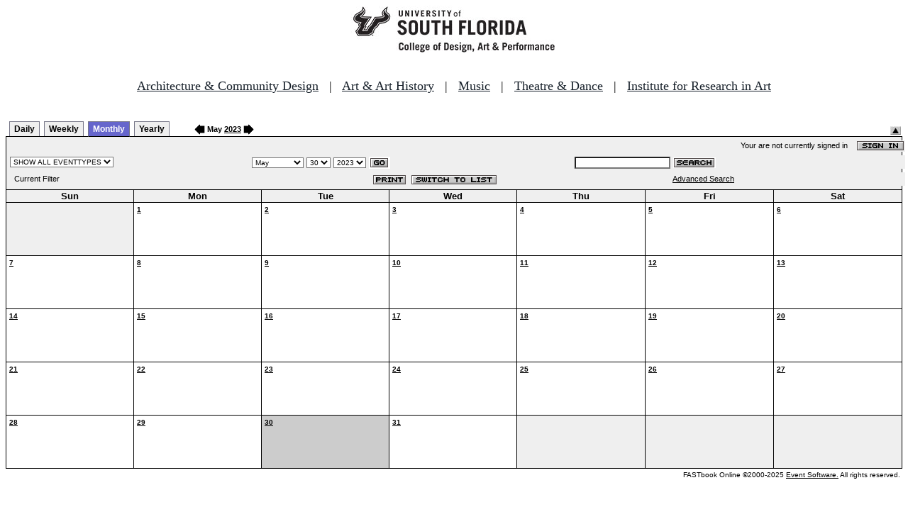

--- FILE ---
content_type: text/html
request_url: http://fastbook.cvpa.usf.edu/fbonline/calendar.asp?date=5/30/2023&filter=
body_size: 14382
content:


<!-- ****************** Load General Procedures ********************************** -->
<!DOCTYPE HTML PUBLIC "-//W3C//DTD HTML 4.01 Transitional//EN">
<html>
<head>
<title>Events Calendar - College of Design, Art & Performance - University of South Florida</title>

<!-- Begin Fastbook Google Analytics -->

<script>
  (function(i,s,o,g,r,a,m){i['GoogleAnalyticsObject']=r;i[r]=i[r]||function(){
  (i[r].q=i[r].q||[]).push(arguments)},i[r].l=1*new Date();a=s.createElement(o),
  m=s.getElementsByTagName(o)[0];a.async=1;a.src=g;m.parentNode.insertBefore(a,m)
  })(window,document,'script','//www.google-analytics.com/analytics.js','ga');

  ga('create', 'UA-7013380-2', 'usf.edu');
  ga('require', 'displayfeatures');
  ga('send', 'pageview');

</script>

<!-- End Fastbook Google Analytics --> 

<!-- Begin CoTA Google Analytics -->

<script>
  (function(i,s,o,g,r,a,m){i['GoogleAnalyticsObject']=r;i[r]=i[r]||function(){
  (i[r].q=i[r].q||[]).push(arguments)},i[r].l=1*new Date();a=s.createElement(o),
  m=s.getElementsByTagName(o)[0];a.async=1;a.src=g;m.parentNode.insertBefore(a,m)
  })(window,document,'script','https://www.google-analytics.com/analytics.js','ga');

  ga('create', 'UA-5780320-1', 'auto');
  ga('send', 'pageview');

</script>

<!-- End CoTA Google Analytics -->
<link href="config/fbonline.css" rel="stylesheet" type="text/css"></head>
<body onload="" class="FBOnlinePage">

<!-- ****************** Load page header from include file *********************** -->

<!-- *********************** Header Section, do not remove this line ************************ 
--><div align=center><img src="./images/logo.jpg" alt="University of South Florida College of Design, Art &amp; Performance"></div><br>
<!-- Begin School Links Code -->

<p align="center" style="font: Arial, Helvetica, sans-serif; font-size: 18px;"><a href="https://www.usf.edu/arts/architecture//" style="color:#17202a;" target="_top">Architecture &amp; Community Design</a> &nbsp; | &nbsp; <a href="https://www.usf.edu/arts/art/" style="color:#17202a;" target="_top">Art &amp; Art History</a> &nbsp; | &nbsp; <a href="https://www.usf.edu/arts/music/" style="color:#17202a;" target="_top">Music</a> &nbsp; | &nbsp; <a href="https://www.usf.edu/arts/theatre-and-dance/" style="color:#17202a;" target="_top">Theatre &amp; Dance</a> &nbsp; | &nbsp; <a href="https://www.usf.edu/arts/art/research/institute-for-research-in-art.aspx" style="color:#17202a;" target="_top">Institute for Research in Art</a><br /><br /></p>

<!-- End School Links Code -->



<!-- *********************** End Header Section ************************ -->

<table class="ViewBar" cellspacing=0 cellpadding=2>
  <tr valign="bottom">
    <td class="ViewBarList">
        <ul id="navlist">
          <li>
            <a href="day.asp?date=5/30/2023&filter=">Daily</a>
          </li>
          <li>
            <a href="week.asp?date=5/30/2023&filter=">Weekly</a>
          </li>
          <li class="active">
            <a href="calendar.asp?date=5/30/2023&filter=" id="current">Monthly</a>
          </li>
          <li>
            <a href="year.asp?date=5/30/2023&filter=">Yearly</a>
          </li>
        </ul>
    </td>
<td><a href="./calendar.asp?date=4/30/2023&filter="><img src="images/leftarrow.gif" border="0" height="15" align="absbottom"></a><span class="ViewBarFont">&nbsp;May  <a href="year.asp?date=5/30/2023&filter=">2023</a>&nbsp;</span><a href="./calendar.asp?date=6/30/2023&filter="><img src="images/rightarrow.gif" border="0" height="15" align="absbottom"></a></td><form method="post" action="calendar.asp?date=5/30/2023&filter="><td class="RevealButton" align="right" valign="bottom"><input type="hidden" name="hidenavbar" value="hide"><input type="image" src="images/viewbar/hide.jpg"></td></form></tr></table>
<table class="OuterNavTable" cellspacing="0">
  <tr>
    <td>
      <table class="InnerNavTable4" cellspacing="0">
        <tr valign="top">
          <td class="SecurityLine">            Your are not currently signed in&nbsp;&nbsp;&nbsp;&nbsp;<a href="signin.asp?date=5/30/2023&Filter="><img border="0" src="images/signin_button.gif" align="absmiddle"></a>
          </td>
        </tr>
      </table>
      <table class="InnerNavTable2" cellspacing="0">
        <tr>
          <form action="./calendar.asp" method="GET" name="filterForm">
          <td valign="absbottom">
            <input type="hidden" name="date" value="5/30/2023">
            <select name="Filter" onchange="document.filterForm.submit();">
            <option value="">SHOW ALL EVENTTYPES</option>
            <option value="Awards Ceremony">Awards Ceremony</option>
            <option value="Benefit Sale">Benefit Sale</option>
            <option value="Camp">Camp</option>
            <option value="Civic Engagement">Civic Engagement</option>
            <option value="Competition">Competition</option>
            <option value="Contemporary Art Museum">Contemporary Art Museum</option>
            <option value="Dance">Dance</option>
            <option value="EPS-Non Event">EPS-Non Event</option>
            <option value="Exhibition">Exhibition</option>
            <option value="Film/Video">Film/Video</option>
            <option value="Graduation Ceremony">Graduation Ceremony</option>
            <option value="Lecture">Lecture</option>
            <option value="Meeting">Meeting</option>
            <option value="Music">Music</option>
            <option value="Reception">Reception</option>
            <option value="Registration">Registration</option>
            <option value="Rehearsal">Rehearsal</option>
            <option value="Seminar/Wkshop">Seminar/Wkshop</option>
            <option value="Special Event">Special Event</option>
            <option value="Symposium">Symposium</option>
            <option value="Taste of The Arts">Taste of The Arts</option>
            <option value="Theatre">Theatre</option>
            <option value="Tour">Tour</option>
            <option value="Trip">Trip</option>
            </select>
          </td>
          </form>
          <form action="./calendar.asp" method="GET" name="dateForm">
          <td>
            <input type="hidden" name="filter" value="">
            <select name="month">
              <option value="1">January</option>
              <option value="2">February</option>
              <option value="3">March</option>
              <option value="4">April</option>
              <option value="5" selected >May</option>
              <option value="6">June</option>
              <option value="7">July</option>
              <option value="8">August</option>
              <option value="9">September</option>
              <option value="10">October</option>
              <option value="11">November</option>
              <option value="12">December</option>
            </select>
            <select name="day">
<option value="1">1</option><option value="2">2</option><option value="3">3</option><option value="4">4</option><option value="5">5</option><option value="6">6</option><option value="7">7</option><option value="8">8</option><option value="9">9</option><option value="10">10</option><option value="11">11</option><option value="12">12</option><option value="13">13</option><option value="14">14</option><option value="15">15</option><option value="16">16</option><option value="17">17</option><option value="18">18</option><option value="19">19</option><option value="20">20</option><option value="21">21</option><option value="22">22</option><option value="23">23</option><option value="24">24</option><option value="25">25</option><option value="26">26</option><option value="27">27</option><option value="28">28</option><option value="29">29</option><option value="30" selected>30</option><option value="31">31</option>            </select>
            <select name="year">
<option value="2018">2018</option>
<option value="2019">2019</option>
<option value="2020">2020</option>
<option value="2021">2021</option>
<option value="2022">2022</option>
<option value="2023" selected>2023</option>
<option value="2024">2024</option>
<option value="2025">2025</option>
<option value="2026">2026</option>
<option value="2027">2027</option>
<option value="2028">2028</option>
<option value="2029">2029</option>
<option value="2030">2030</option>
<option value="2031">2031</option>
<option value="2032">2032</option>
<option value="2033">2033</option>
            </select>
            <input type="image" class="image" src="images/go_button.gif" align="absmiddle">
          </td>
          </form>
          <form action="search.asp" method="POST" name="searchForm">
          <td>
            <input type="hidden" name="sltCustomer" value="All">
            <input type="hidden" name="sltRoom" value="All">
            <input type="hidden" name="sltStatus" value="All">
            <input type="hidden" name="sltLocation" value="All">
            <input type="hidden" name="sltEventType" value="All">
            <input type="hidden" name="chkDateRange" value="All">
            <input type="text" name="txtSearchTerm">
            <input type="image" class="image" src="images/search_button.gif" align="absmiddle">
          </td>
          </form>
        </tr>
      </table>
      <table class="InnerNavTable3" cellspacing="0">
        <tr>
          <td class="NavTableFont">&nbsp;&nbsp;Current Filter</td>
          <td class="NavButtons">
            <img src="images/print_button.gif" align="absmiddle" onclick="window.print();">
            <a href="listevents.asp?date=5/30/2023&filter="><img border="0" src="IMAGES/LIST_BUTTON.GIF" align="absmiddle"></a>
          </td>
          <td class="NavTableFont">            <a href="search.asp">Advanced Search</a>
          </td>
        </tr>
      </table>
    </td>
  </tr>
</table>
<!-- ******************Month and Weekday Headings********* --><table class="MonthView" cellspacing="0"><tr class="HeaderRow"><td class="WeekDayHeader">Sun<br></td>
<td class="WeekDayHeader">Mon<br></td>
<td class="WeekDayHeader">Tue<br></td>
<td class="WeekDayHeader">Wed<br></td>
<td class="WeekDayHeader">Thu<br></td>
<td class="WeekDayHeader">Fri<br></td>
<td class="WeekDayHeader">Sat<br></td>
</tr><!-- *******************End of month and weekday Headings****************  -->	<tr>
		<td class="FillerCell">&nbsp;</td>
		<td class="EventDay" """><a href="./day.asp?date=5-1-2023"><b>1</b></a><br><br><br></td>
		<td class="EventDay" """><a href="./day.asp?date=5-2-2023"><b>2</b></a><br><br><br></td>
		<td class="EventDay" """><a href="./day.asp?date=5-3-2023"><b>3</b></a><br><br><br></td>
		<td class="EventDay" """><a href="./day.asp?date=5-4-2023"><b>4</b></a><br><br><br></td>
		<td class="EventDay" """><a href="./day.asp?date=5-5-2023"><b>5</b></a><br><br><br></td>
		<td class="EventDay" """><a href="./day.asp?date=5-6-2023"><b>6</b></a><br><br><br></td>
	</tr>
	<tr>
		<td class="EventDay" """><a href="./day.asp?date=5-7-2023"><b>7</b></a><br><br><br></td>
		<td class="EventDay" """><a href="./day.asp?date=5-8-2023"><b>8</b></a><br><br><br></td>
		<td class="EventDay" """><a href="./day.asp?date=5-9-2023"><b>9</b></a><br><br><br></td>
		<td class="EventDay" """><a href="./day.asp?date=5-10-2023"><b>10</b></a><br><br><br></td>
		<td class="EventDay" """><a href="./day.asp?date=5-11-2023"><b>11</b></a><br><br><br></td>
		<td class="EventDay" """><a href="./day.asp?date=5-12-2023"><b>12</b></a><br><br><br></td>
		<td class="EventDay" """><a href="./day.asp?date=5-13-2023"><b>13</b></a><br><br><br></td>
	</tr>
	<tr>
		<td class="EventDay" """><a href="./day.asp?date=5-14-2023"><b>14</b></a><br><br><br></td>
		<td class="EventDay" """><a href="./day.asp?date=5-15-2023"><b>15</b></a><br><br><br></td>
		<td class="EventDay" """><a href="./day.asp?date=5-16-2023"><b>16</b></a><br><br><br></td>
		<td class="EventDay" """><a href="./day.asp?date=5-17-2023"><b>17</b></a><br><br><br></td>
		<td class="EventDay" """><a href="./day.asp?date=5-18-2023"><b>18</b></a><br><br><br></td>
		<td class="EventDay" """><a href="./day.asp?date=5-19-2023"><b>19</b></a><br><br><br></td>
		<td class="EventDay" """><a href="./day.asp?date=5-20-2023"><b>20</b></a><br><br><br></td>
	</tr>
	<tr>
		<td class="EventDay" """><a href="./day.asp?date=5-21-2023"><b>21</b></a><br><br><br></td>
		<td class="EventDay" """><a href="./day.asp?date=5-22-2023"><b>22</b></a><br><br><br></td>
		<td class="EventDay" """><a href="./day.asp?date=5-23-2023"><b>23</b></a><br><br><br></td>
		<td class="EventDay" """><a href="./day.asp?date=5-24-2023"><b>24</b></a><br><br><br></td>
		<td class="EventDay" """><a href="./day.asp?date=5-25-2023"><b>25</b></a><br><br><br></td>
		<td class="EventDay" """><a href="./day.asp?date=5-26-2023"><b>26</b></a><br><br><br></td>
		<td class="EventDay" """><a href="./day.asp?date=5-27-2023"><b>27</b></a><br><br><br></td>
	</tr>
	<tr>
		<td class="EventDay" """><a href="./day.asp?date=5-28-2023"><b>28</b></a><br><br><br></td>
		<td class="EventDay" """><a href="./day.asp?date=5-29-2023"><b>29</b></a><br><br><br></td>
		<td class="HighlightedEvent" """><a href="./day.asp?date=5-30-2023"><b>30</b></a><br><br><br></td>
		<td class="EventDay" """><a href="./day.asp?date=5-31-2023"><b>31</b></a><br><br><br></td>
		<td class="FillerCell">&nbsp;</td>
		<td class="FillerCell">&nbsp;</td>
		<td class="FillerCell">&nbsp;</td>
	</TR>
</table><!--***************************end of calendar section*************************** --><table class="CopyrightTable"><tr><td align="right"><span class="Copyright">FASTbook Online &copy;2000-2025 <a href="http://www.eventsoft.com">Event Software.</a> All rights reserved.</span></td></tr></table>

<!-- ****************** Load page footer from include file *********************** -->

<!-- *********************** Footer Section, do not remove this line ************************ -->

<!-- <div align="center"><b>Events &amp; Production Services, University of South Florida College of Design, Art & Performance</b></div> -->

</td></tr></table>

<!-- *********************** End Footer Section ************************ -->
</body></html>